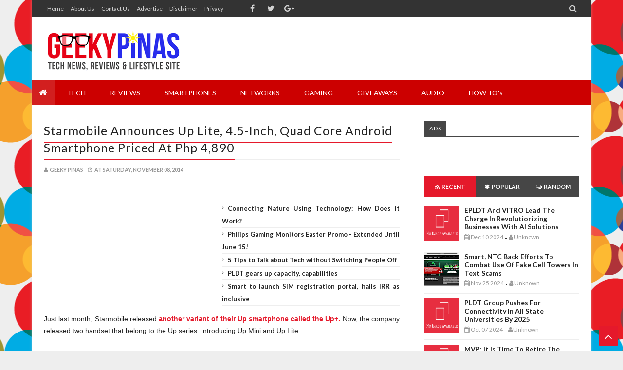

--- FILE ---
content_type: text/html; charset=utf-8
request_url: https://accounts.google.com/o/oauth2/postmessageRelay?parent=https%3A%2F%2Fwww.geekypinas.com&jsh=m%3B%2F_%2Fscs%2Fabc-static%2F_%2Fjs%2Fk%3Dgapi.lb.en.OE6tiwO4KJo.O%2Fd%3D1%2Frs%3DAHpOoo_Itz6IAL6GO-n8kgAepm47TBsg1Q%2Fm%3D__features__
body_size: 161
content:
<!DOCTYPE html><html><head><title></title><meta http-equiv="content-type" content="text/html; charset=utf-8"><meta http-equiv="X-UA-Compatible" content="IE=edge"><meta name="viewport" content="width=device-width, initial-scale=1, minimum-scale=1, maximum-scale=1, user-scalable=0"><script src='https://ssl.gstatic.com/accounts/o/2580342461-postmessagerelay.js' nonce="1NwyJ2nC0lMx6a-3FJ8l2w"></script></head><body><script type="text/javascript" src="https://apis.google.com/js/rpc:shindig_random.js?onload=init" nonce="1NwyJ2nC0lMx6a-3FJ8l2w"></script></body></html>